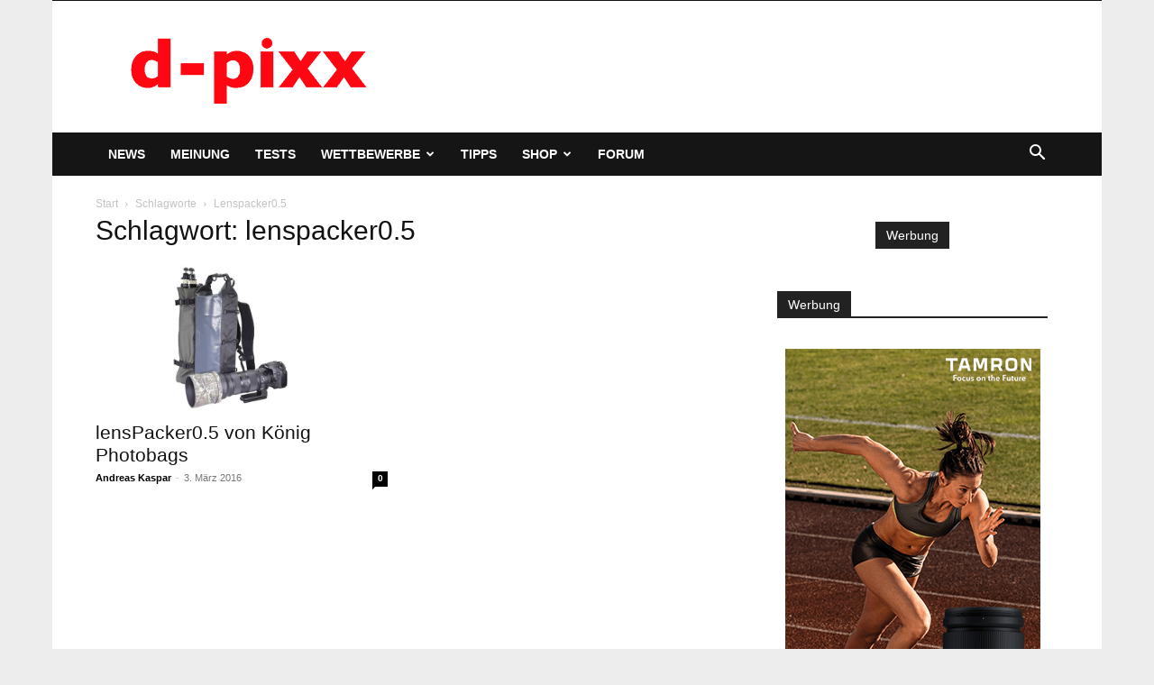

--- FILE ---
content_type: text/html; charset=utf-8
request_url: https://www.google.com/recaptcha/api2/aframe
body_size: 268
content:
<!DOCTYPE HTML><html><head><meta http-equiv="content-type" content="text/html; charset=UTF-8"></head><body><script nonce="8qf8KBn4DXSYnk5otWZVhQ">/** Anti-fraud and anti-abuse applications only. See google.com/recaptcha */ try{var clients={'sodar':'https://pagead2.googlesyndication.com/pagead/sodar?'};window.addEventListener("message",function(a){try{if(a.source===window.parent){var b=JSON.parse(a.data);var c=clients[b['id']];if(c){var d=document.createElement('img');d.src=c+b['params']+'&rc='+(localStorage.getItem("rc::a")?sessionStorage.getItem("rc::b"):"");window.document.body.appendChild(d);sessionStorage.setItem("rc::e",parseInt(sessionStorage.getItem("rc::e")||0)+1);localStorage.setItem("rc::h",'1768921802808');}}}catch(b){}});window.parent.postMessage("_grecaptcha_ready", "*");}catch(b){}</script></body></html>